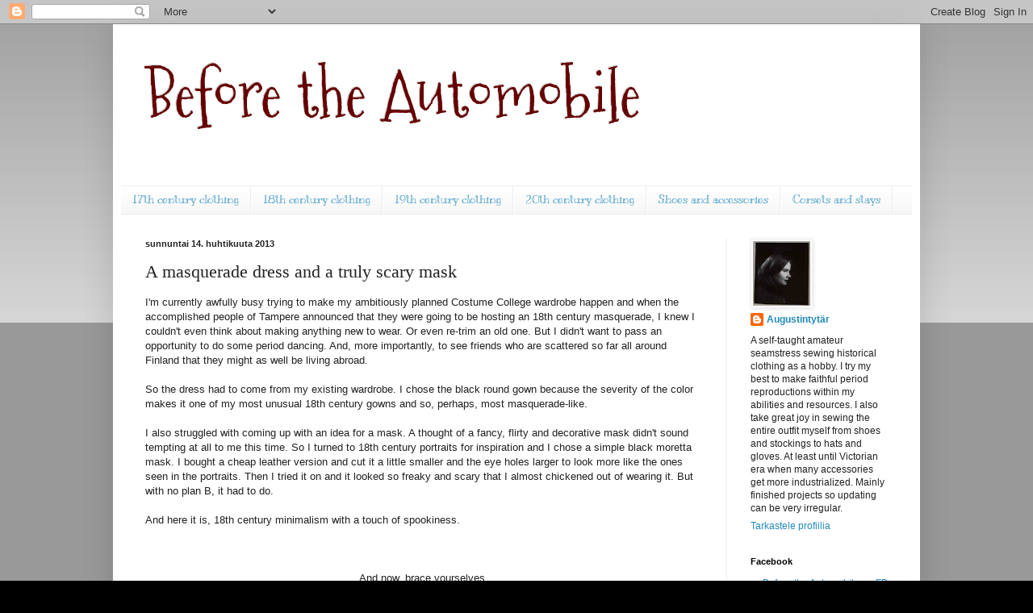

--- FILE ---
content_type: text/html; charset=UTF-8
request_url: https://augustintytar.blogspot.com/2013/04/a-masquerade-dress-and-truly-scary-mask.html
body_size: 11216
content:
<!DOCTYPE html>
<html class='v2' dir='ltr' lang='fi'>
<head>
<link href='https://www.blogger.com/static/v1/widgets/335934321-css_bundle_v2.css' rel='stylesheet' type='text/css'/>
<meta content='width=1100' name='viewport'/>
<meta content='text/html; charset=UTF-8' http-equiv='Content-Type'/>
<meta content='blogger' name='generator'/>
<link href='https://augustintytar.blogspot.com/favicon.ico' rel='icon' type='image/x-icon'/>
<link href='http://augustintytar.blogspot.com/2013/04/a-masquerade-dress-and-truly-scary-mask.html' rel='canonical'/>
<link rel="alternate" type="application/atom+xml" title="Before the Automobile - Atom" href="https://augustintytar.blogspot.com/feeds/posts/default" />
<link rel="alternate" type="application/rss+xml" title="Before the Automobile - RSS" href="https://augustintytar.blogspot.com/feeds/posts/default?alt=rss" />
<link rel="service.post" type="application/atom+xml" title="Before the Automobile - Atom" href="https://www.blogger.com/feeds/1851544029864723761/posts/default" />

<link rel="alternate" type="application/atom+xml" title="Before the Automobile - Atom" href="https://augustintytar.blogspot.com/feeds/9172550432077145099/comments/default" />
<!--Can't find substitution for tag [blog.ieCssRetrofitLinks]-->
<meta content='http://augustintytar.blogspot.com/2013/04/a-masquerade-dress-and-truly-scary-mask.html' property='og:url'/>
<meta content='A masquerade dress and a truly scary mask' property='og:title'/>
<meta content='I&#39;m currently awfully busy trying to make my ambitiously planned Costume College wardrobe happen and when the accomplished people of Tampere...' property='og:description'/>
<title>Before the Automobile: A masquerade dress and a truly scary mask</title>
<style type='text/css'>@font-face{font-family:'Kranky';font-style:normal;font-weight:400;font-display:swap;src:url(//fonts.gstatic.com/s/kranky/v29/hESw6XVgJzlPsFn8oR2FRIzX_g.woff2)format('woff2');unicode-range:U+0000-00FF,U+0131,U+0152-0153,U+02BB-02BC,U+02C6,U+02DA,U+02DC,U+0304,U+0308,U+0329,U+2000-206F,U+20AC,U+2122,U+2191,U+2193,U+2212,U+2215,U+FEFF,U+FFFD;}@font-face{font-family:'Mountains of Christmas';font-style:normal;font-weight:400;font-display:swap;src:url(//fonts.gstatic.com/s/mountainsofchristmas/v24/3y9w6a4zcCnn5X0FDyrKi2ZRUBIy8uxoUo7eDNGsMdFqNpY.woff2)format('woff2');unicode-range:U+0000-00FF,U+0131,U+0152-0153,U+02BB-02BC,U+02C6,U+02DA,U+02DC,U+0304,U+0308,U+0329,U+2000-206F,U+20AC,U+2122,U+2191,U+2193,U+2212,U+2215,U+FEFF,U+FFFD;}</style>
<style id='page-skin-1' type='text/css'><!--
/*
-----------------------------------------------
Blogger Template Style
Name:     Simple
Designer: Blogger
URL:      www.blogger.com
----------------------------------------------- */
/* Content
----------------------------------------------- */
body {
font: normal normal 12px Arial, Tahoma, Helvetica, FreeSans, sans-serif;
color: #222222;
background: #000000 none repeat scroll top left;
padding: 0 40px 40px 40px;
}
html body .region-inner {
min-width: 0;
max-width: 100%;
width: auto;
}
h2 {
font-size: 22px;
}
a:link {
text-decoration:none;
color: #2288bb;
}
a:visited {
text-decoration:none;
color: #660000;
}
a:hover {
text-decoration:underline;
color: #33aaff;
}
.body-fauxcolumn-outer .fauxcolumn-inner {
background: transparent url(https://resources.blogblog.com/blogblog/data/1kt/simple/body_gradient_tile_light.png) repeat scroll top left;
_background-image: none;
}
.body-fauxcolumn-outer .cap-top {
position: absolute;
z-index: 1;
height: 400px;
width: 100%;
}
.body-fauxcolumn-outer .cap-top .cap-left {
width: 100%;
background: transparent url(https://resources.blogblog.com/blogblog/data/1kt/simple/gradients_light.png) repeat-x scroll top left;
_background-image: none;
}
.content-outer {
-moz-box-shadow: 0 0 40px rgba(0, 0, 0, .15);
-webkit-box-shadow: 0 0 5px rgba(0, 0, 0, .15);
-goog-ms-box-shadow: 0 0 10px #333333;
box-shadow: 0 0 40px rgba(0, 0, 0, .15);
margin-bottom: 1px;
}
.content-inner {
padding: 10px 10px;
}
.content-inner {
background-color: #ffffff;
}
/* Header
----------------------------------------------- */
.header-outer {
background: transparent none repeat-x scroll 0 -400px;
_background-image: none;
}
.Header h1 {
font: normal normal 80px Mountains of Christmas;
color: #660000;
text-shadow: -1px -1px 1px rgba(0, 0, 0, .2);
}
.Header h1 a {
color: #660000;
}
.Header .description {
font-size: 140%;
color: #777777;
}
.header-inner .Header .titlewrapper {
padding: 22px 30px;
}
.header-inner .Header .descriptionwrapper {
padding: 0 30px;
}
/* Tabs
----------------------------------------------- */
.tabs-inner .section:first-child {
border-top: 1px solid #eeeeee;
}
.tabs-inner .section:first-child ul {
margin-top: -1px;
border-top: 1px solid #eeeeee;
border-left: 0 solid #eeeeee;
border-right: 0 solid #eeeeee;
}
.tabs-inner .widget ul {
background: #f5f5f5 url(https://resources.blogblog.com/blogblog/data/1kt/simple/gradients_light.png) repeat-x scroll 0 -800px;
_background-image: none;
border-bottom: 1px solid #eeeeee;
margin-top: 0;
margin-left: -30px;
margin-right: -30px;
}
.tabs-inner .widget li a {
display: inline-block;
padding: .6em 1em;
font: normal normal 14px Kranky;
color: #2288bb;
border-left: 1px solid #ffffff;
border-right: 1px solid #eeeeee;
}
.tabs-inner .widget li:first-child a {
border-left: none;
}
.tabs-inner .widget li.selected a, .tabs-inner .widget li a:hover {
color: #111111;
background-color: #eeeeee;
text-decoration: none;
}
/* Columns
----------------------------------------------- */
.main-outer {
border-top: 0 solid #eeeeee;
}
.fauxcolumn-left-outer .fauxcolumn-inner {
border-right: 1px solid #eeeeee;
}
.fauxcolumn-right-outer .fauxcolumn-inner {
border-left: 1px solid #eeeeee;
}
/* Headings
----------------------------------------------- */
div.widget > h2,
div.widget h2.title {
margin: 0 0 1em 0;
font: normal bold 11px Arial, Tahoma, Helvetica, FreeSans, sans-serif;
color: #000000;
}
/* Widgets
----------------------------------------------- */
.widget .zippy {
color: #999999;
text-shadow: 2px 2px 1px rgba(0, 0, 0, .1);
}
.widget .popular-posts ul {
list-style: none;
}
/* Posts
----------------------------------------------- */
h2.date-header {
font: normal bold 11px Arial, Tahoma, Helvetica, FreeSans, sans-serif;
}
.date-header span {
background-color: transparent;
color: #222222;
padding: inherit;
letter-spacing: inherit;
margin: inherit;
}
.main-inner {
padding-top: 30px;
padding-bottom: 30px;
}
.main-inner .column-center-inner {
padding: 0 15px;
}
.main-inner .column-center-inner .section {
margin: 0 15px;
}
.post {
margin: 0 0 25px 0;
}
h3.post-title, .comments h4 {
font: normal normal 22px 'Times New Roman', Times, FreeSerif, serif;
margin: .75em 0 0;
}
.post-body {
font-size: 110%;
line-height: 1.4;
position: relative;
}
.post-body img, .post-body .tr-caption-container, .Profile img, .Image img,
.BlogList .item-thumbnail img {
padding: 2px;
background: #ffffff;
border: 1px solid #eeeeee;
-moz-box-shadow: 1px 1px 5px rgba(0, 0, 0, .1);
-webkit-box-shadow: 1px 1px 5px rgba(0, 0, 0, .1);
box-shadow: 1px 1px 5px rgba(0, 0, 0, .1);
}
.post-body img, .post-body .tr-caption-container {
padding: 5px;
}
.post-body .tr-caption-container {
color: #222222;
}
.post-body .tr-caption-container img {
padding: 0;
background: transparent;
border: none;
-moz-box-shadow: 0 0 0 rgba(0, 0, 0, .1);
-webkit-box-shadow: 0 0 0 rgba(0, 0, 0, .1);
box-shadow: 0 0 0 rgba(0, 0, 0, .1);
}
.post-header {
margin: 0 0 1.5em;
line-height: 1.6;
font-size: 90%;
}
.post-footer {
margin: 20px -2px 0;
padding: 5px 10px;
color: #666666;
background-color: #f9f9f9;
border-bottom: 1px solid #eeeeee;
line-height: 1.6;
font-size: 90%;
}
#comments .comment-author {
padding-top: 1.5em;
border-top: 1px solid #eeeeee;
background-position: 0 1.5em;
}
#comments .comment-author:first-child {
padding-top: 0;
border-top: none;
}
.avatar-image-container {
margin: .2em 0 0;
}
#comments .avatar-image-container img {
border: 1px solid #eeeeee;
}
/* Comments
----------------------------------------------- */
.comments .comments-content .icon.blog-author {
background-repeat: no-repeat;
background-image: url([data-uri]);
}
.comments .comments-content .loadmore a {
border-top: 1px solid #999999;
border-bottom: 1px solid #999999;
}
.comments .comment-thread.inline-thread {
background-color: #f9f9f9;
}
.comments .continue {
border-top: 2px solid #999999;
}
/* Accents
---------------------------------------------- */
.section-columns td.columns-cell {
border-left: 1px solid #eeeeee;
}
.blog-pager {
background: transparent none no-repeat scroll top center;
}
.blog-pager-older-link, .home-link,
.blog-pager-newer-link {
background-color: #ffffff;
padding: 5px;
}
.footer-outer {
border-top: 0 dashed #bbbbbb;
}
/* Mobile
----------------------------------------------- */
body.mobile  {
background-size: auto;
}
.mobile .body-fauxcolumn-outer {
background: transparent none repeat scroll top left;
}
.mobile .body-fauxcolumn-outer .cap-top {
background-size: 100% auto;
}
.mobile .content-outer {
-webkit-box-shadow: 0 0 3px rgba(0, 0, 0, .15);
box-shadow: 0 0 3px rgba(0, 0, 0, .15);
}
.mobile .tabs-inner .widget ul {
margin-left: 0;
margin-right: 0;
}
.mobile .post {
margin: 0;
}
.mobile .main-inner .column-center-inner .section {
margin: 0;
}
.mobile .date-header span {
padding: 0.1em 10px;
margin: 0 -10px;
}
.mobile h3.post-title {
margin: 0;
}
.mobile .blog-pager {
background: transparent none no-repeat scroll top center;
}
.mobile .footer-outer {
border-top: none;
}
.mobile .main-inner, .mobile .footer-inner {
background-color: #ffffff;
}
.mobile-index-contents {
color: #222222;
}
.mobile-link-button {
background-color: #2288bb;
}
.mobile-link-button a:link, .mobile-link-button a:visited {
color: #ffffff;
}
.mobile .tabs-inner .section:first-child {
border-top: none;
}
.mobile .tabs-inner .PageList .widget-content {
background-color: #eeeeee;
color: #111111;
border-top: 1px solid #eeeeee;
border-bottom: 1px solid #eeeeee;
}
.mobile .tabs-inner .PageList .widget-content .pagelist-arrow {
border-left: 1px solid #eeeeee;
}

--></style>
<style id='template-skin-1' type='text/css'><!--
body {
min-width: 1000px;
}
.content-outer, .content-fauxcolumn-outer, .region-inner {
min-width: 1000px;
max-width: 1000px;
_width: 1000px;
}
.main-inner .columns {
padding-left: 0px;
padding-right: 230px;
}
.main-inner .fauxcolumn-center-outer {
left: 0px;
right: 230px;
/* IE6 does not respect left and right together */
_width: expression(this.parentNode.offsetWidth -
parseInt("0px") -
parseInt("230px") + 'px');
}
.main-inner .fauxcolumn-left-outer {
width: 0px;
}
.main-inner .fauxcolumn-right-outer {
width: 230px;
}
.main-inner .column-left-outer {
width: 0px;
right: 100%;
margin-left: -0px;
}
.main-inner .column-right-outer {
width: 230px;
margin-right: -230px;
}
#layout {
min-width: 0;
}
#layout .content-outer {
min-width: 0;
width: 800px;
}
#layout .region-inner {
min-width: 0;
width: auto;
}
body#layout div.add_widget {
padding: 8px;
}
body#layout div.add_widget a {
margin-left: 32px;
}
--></style>
<link href='https://www.blogger.com/dyn-css/authorization.css?targetBlogID=1851544029864723761&amp;zx=664e37c9-945d-40f3-a453-77dfc2677659' media='none' onload='if(media!=&#39;all&#39;)media=&#39;all&#39;' rel='stylesheet'/><noscript><link href='https://www.blogger.com/dyn-css/authorization.css?targetBlogID=1851544029864723761&amp;zx=664e37c9-945d-40f3-a453-77dfc2677659' rel='stylesheet'/></noscript>
<meta name='google-adsense-platform-account' content='ca-host-pub-1556223355139109'/>
<meta name='google-adsense-platform-domain' content='blogspot.com'/>

</head>
<body class='loading variant-pale'>
<div class='navbar section' id='navbar' name='Navigointipalkki'><div class='widget Navbar' data-version='1' id='Navbar1'><script type="text/javascript">
    function setAttributeOnload(object, attribute, val) {
      if(window.addEventListener) {
        window.addEventListener('load',
          function(){ object[attribute] = val; }, false);
      } else {
        window.attachEvent('onload', function(){ object[attribute] = val; });
      }
    }
  </script>
<div id="navbar-iframe-container"></div>
<script type="text/javascript" src="https://apis.google.com/js/platform.js"></script>
<script type="text/javascript">
      gapi.load("gapi.iframes:gapi.iframes.style.bubble", function() {
        if (gapi.iframes && gapi.iframes.getContext) {
          gapi.iframes.getContext().openChild({
              url: 'https://www.blogger.com/navbar/1851544029864723761?po\x3d9172550432077145099\x26origin\x3dhttps://augustintytar.blogspot.com',
              where: document.getElementById("navbar-iframe-container"),
              id: "navbar-iframe"
          });
        }
      });
    </script><script type="text/javascript">
(function() {
var script = document.createElement('script');
script.type = 'text/javascript';
script.src = '//pagead2.googlesyndication.com/pagead/js/google_top_exp.js';
var head = document.getElementsByTagName('head')[0];
if (head) {
head.appendChild(script);
}})();
</script>
</div></div>
<div class='body-fauxcolumns'>
<div class='fauxcolumn-outer body-fauxcolumn-outer'>
<div class='cap-top'>
<div class='cap-left'></div>
<div class='cap-right'></div>
</div>
<div class='fauxborder-left'>
<div class='fauxborder-right'></div>
<div class='fauxcolumn-inner'>
</div>
</div>
<div class='cap-bottom'>
<div class='cap-left'></div>
<div class='cap-right'></div>
</div>
</div>
</div>
<div class='content'>
<div class='content-fauxcolumns'>
<div class='fauxcolumn-outer content-fauxcolumn-outer'>
<div class='cap-top'>
<div class='cap-left'></div>
<div class='cap-right'></div>
</div>
<div class='fauxborder-left'>
<div class='fauxborder-right'></div>
<div class='fauxcolumn-inner'>
</div>
</div>
<div class='cap-bottom'>
<div class='cap-left'></div>
<div class='cap-right'></div>
</div>
</div>
</div>
<div class='content-outer'>
<div class='content-cap-top cap-top'>
<div class='cap-left'></div>
<div class='cap-right'></div>
</div>
<div class='fauxborder-left content-fauxborder-left'>
<div class='fauxborder-right content-fauxborder-right'></div>
<div class='content-inner'>
<header>
<div class='header-outer'>
<div class='header-cap-top cap-top'>
<div class='cap-left'></div>
<div class='cap-right'></div>
</div>
<div class='fauxborder-left header-fauxborder-left'>
<div class='fauxborder-right header-fauxborder-right'></div>
<div class='region-inner header-inner'>
<div class='header section' id='header' name='Otsikko'><div class='widget Header' data-version='1' id='Header1'>
<div id='header-inner'>
<div class='titlewrapper'>
<h1 class='title'>
<a href='https://augustintytar.blogspot.com/'>
Before the Automobile
</a>
</h1>
</div>
<div class='descriptionwrapper'>
<p class='description'><span>
</span></p>
</div>
</div>
</div></div>
</div>
</div>
<div class='header-cap-bottom cap-bottom'>
<div class='cap-left'></div>
<div class='cap-right'></div>
</div>
</div>
</header>
<div class='tabs-outer'>
<div class='tabs-cap-top cap-top'>
<div class='cap-left'></div>
<div class='cap-right'></div>
</div>
<div class='fauxborder-left tabs-fauxborder-left'>
<div class='fauxborder-right tabs-fauxborder-right'></div>
<div class='region-inner tabs-inner'>
<div class='tabs section' id='crosscol' name='Kaikki sarakkeet'><div class='widget PageList' data-version='1' id='PageList1'>
<h2>Sivut</h2>
<div class='widget-content'>
<ul>
<li>
<a href='https://augustintytar.blogspot.com/p/17th-century.html'>17th century clothing</a>
</li>
<li>
<a href='https://augustintytar.blogspot.com/p/18th-century.html'>18th century clothing</a>
</li>
<li>
<a href='https://augustintytar.blogspot.com/p/19th-century-clothing.html'>19th century clothing </a>
</li>
<li>
<a href='https://augustintytar.blogspot.com/p/20th-century-clothing.html'>20th century clothing</a>
</li>
<li>
<a href='https://augustintytar.blogspot.com/p/shoes-and-accessories.html'>Shoes and accessories</a>
</li>
<li>
<a href='https://augustintytar.blogspot.com/p/corsets-and-stays.html'>Corsets and stays</a>
</li>
</ul>
<div class='clear'></div>
</div>
</div></div>
<div class='tabs no-items section' id='crosscol-overflow' name='Cross-Column 2'></div>
</div>
</div>
<div class='tabs-cap-bottom cap-bottom'>
<div class='cap-left'></div>
<div class='cap-right'></div>
</div>
</div>
<div class='main-outer'>
<div class='main-cap-top cap-top'>
<div class='cap-left'></div>
<div class='cap-right'></div>
</div>
<div class='fauxborder-left main-fauxborder-left'>
<div class='fauxborder-right main-fauxborder-right'></div>
<div class='region-inner main-inner'>
<div class='columns fauxcolumns'>
<div class='fauxcolumn-outer fauxcolumn-center-outer'>
<div class='cap-top'>
<div class='cap-left'></div>
<div class='cap-right'></div>
</div>
<div class='fauxborder-left'>
<div class='fauxborder-right'></div>
<div class='fauxcolumn-inner'>
</div>
</div>
<div class='cap-bottom'>
<div class='cap-left'></div>
<div class='cap-right'></div>
</div>
</div>
<div class='fauxcolumn-outer fauxcolumn-left-outer'>
<div class='cap-top'>
<div class='cap-left'></div>
<div class='cap-right'></div>
</div>
<div class='fauxborder-left'>
<div class='fauxborder-right'></div>
<div class='fauxcolumn-inner'>
</div>
</div>
<div class='cap-bottom'>
<div class='cap-left'></div>
<div class='cap-right'></div>
</div>
</div>
<div class='fauxcolumn-outer fauxcolumn-right-outer'>
<div class='cap-top'>
<div class='cap-left'></div>
<div class='cap-right'></div>
</div>
<div class='fauxborder-left'>
<div class='fauxborder-right'></div>
<div class='fauxcolumn-inner'>
</div>
</div>
<div class='cap-bottom'>
<div class='cap-left'></div>
<div class='cap-right'></div>
</div>
</div>
<!-- corrects IE6 width calculation -->
<div class='columns-inner'>
<div class='column-center-outer'>
<div class='column-center-inner'>
<div class='main section' id='main' name='Ensisijainen'><div class='widget Blog' data-version='1' id='Blog1'>
<div class='blog-posts hfeed'>

          <div class="date-outer">
        
<h2 class='date-header'><span>sunnuntai 14. huhtikuuta 2013</span></h2>

          <div class="date-posts">
        
<div class='post-outer'>
<div class='post hentry uncustomized-post-template' itemprop='blogPost' itemscope='itemscope' itemtype='http://schema.org/BlogPosting'>
<meta content='1851544029864723761' itemprop='blogId'/>
<meta content='9172550432077145099' itemprop='postId'/>
<a name='9172550432077145099'></a>
<h3 class='post-title entry-title' itemprop='name'>
A masquerade dress and a truly scary mask
</h3>
<div class='post-header'>
<div class='post-header-line-1'></div>
</div>
<div class='post-body entry-content' id='post-body-9172550432077145099' itemprop='description articleBody'>
<span class="Apple-style-span" style="font-family: &quot;helvetica neue&quot; , &quot;arial&quot; , &quot;helvetica&quot; , sans-serif;">I'm currently awfully busy trying to make my ambitiously planned Costume College wardrobe happen and when the accomplished people of Tampere announced that they were going to be hosting an 18th century masquerade, I knew I couldn't even think about making anything new to wear. Or even re-trim an old one. But I didn't want to pass an opportunity to do some period dancing. And, more importantly, to see friends who are scattered so far all around Finland that they might as well be living abroad.&nbsp;</span><br />
<div>
<span class="Apple-style-span" style="font-family: &quot;helvetica neue&quot; , &quot;arial&quot; , &quot;helvetica&quot; , sans-serif;"><br /></span></div>
<div>
<span class="Apple-style-span" style="font-family: &quot;helvetica neue&quot; , &quot;arial&quot; , &quot;helvetica&quot; , sans-serif;">So the dress had to come from my existing wardrobe. I chose the black round gown because the severity of the color makes it</span><span class="Apple-style-span" style="font-family: &quot;helvetica neue&quot; , &quot;arial&quot; , &quot;helvetica&quot; , sans-serif;">&nbsp;one of my most unusual 18th century gowns </span><span class="Apple-style-span" style="font-family: &quot;helvetica neue&quot; , &quot;arial&quot; , &quot;helvetica&quot; , sans-serif;">and so, perhaps, most masquerade-like.&nbsp;</span><br />
<div>
<span class="Apple-style-span" style="font-family: &quot;helvetica neue&quot; , &quot;arial&quot; , &quot;helvetica&quot; , sans-serif;"><br /></span></div>
<div>
<span class="Apple-style-span" style="font-family: &quot;helvetica neue&quot; , &quot;arial&quot; , &quot;helvetica&quot; , sans-serif;">I also struggled with coming up with an idea for a mask. A thought of a fancy, flirty and decorative mask didn't sound tempting at all to me this time. So I turned to 18th century portraits for inspiration and I chose a simple black moretta mask. I bought a cheap leather version and cut it a little smaller and the eye holes larger to look more like the ones seen in the portraits. Then I tried it on and it looked so freaky and scary that I almost chickened out of wearing it. But with no plan B, it had to do.&nbsp;</span></div>
<div>
<span class="Apple-style-span" style="font-family: &quot;helvetica neue&quot; , &quot;arial&quot; , &quot;helvetica&quot; , sans-serif;"><br /></span></div>
<div>
<span class="Apple-style-span" style="font-family: &quot;helvetica neue&quot; , &quot;arial&quot; , &quot;helvetica&quot; , sans-serif;">And here it is, 18th century minimalism with a touch of spookiness.&nbsp;</span></div>
<div>
<span class="Apple-style-span" style="font-family: &quot;helvetica neue&quot; , &quot;arial&quot; , &quot;helvetica&quot; , sans-serif;"><br /></span></div>
<div class="separator" style="clear: both; text-align: center;">
<br /></div>
<div class="separator" style="clear: both; text-align: -webkit-auto;">
<span class="Apple-style-span" style="font-family: &quot;helvetica neue&quot; , &quot;arial&quot; , &quot;helvetica&quot; , sans-serif;"><br /></span></div>
<div style="text-align: center;">
<span class="Apple-style-span" style="font-family: &quot;helvetica neue&quot; , &quot;arial&quot; , &quot;helvetica&quot; , sans-serif;">And now, brace yourselves.</span></div>
<div style="text-align: center;">
<span class="Apple-style-span" style="font-family: &quot;helvetica neue&quot; , &quot;arial&quot; , &quot;helvetica&quot; , sans-serif;"><br /></span></div>
<div class="separator" style="clear: both; text-align: center;">
<br /></div>
<div class="separator" style="clear: both; text-align: center;">
<br /></div>
<div class="separator" style="clear: both; text-align: center;">
<br /></div>
<div style="text-align: left;">
<span class="Apple-style-span" style="font-family: &quot;helvetica neue&quot; , &quot;arial&quot; , &quot;helvetica&quot; , sans-serif;">Luckily the other guests had had more time to get ready and make costumes and there were many detailed, cute, exotic, alluring and funny ones for us to admire. And I did get to dance. And met friends. Heard all kinds of wonderful things. And got to talk all the piled up costume things with Sanna (Rococo Atelier, you all know her for sure) whom I hadn't seen in ages. And the food was excellent.&nbsp;</span></div>
<div style="text-align: left;">
<span class="Apple-style-span" style="font-family: &quot;helvetica neue&quot; , &quot;arial&quot; , &quot;helvetica&quot; , sans-serif;"><br /></span></div>
<div style="text-align: left;">
<span class="Apple-style-span" style="font-family: &quot;helvetica neue&quot; , &quot;arial&quot; , &quot;helvetica&quot; , sans-serif;">I tried taking a few pictures, but low lighting and dancing people made them too blurry.</span></div>
<div style="text-align: left;">
<span class="Apple-style-span" style="font-family: &quot;helvetica neue&quot; , &quot;arial&quot; , &quot;helvetica&quot; , sans-serif;"><br /></span></div>
<div style="text-align: left;">
<span class="Apple-style-span" style="font-family: &quot;helvetica neue&quot; , &quot;arial&quot; , &quot;helvetica&quot; , sans-serif;">Big thanks to everyone who made the event happen. And apologies for not "concealing my identity" for the entire evening. The mask was a bit impractical for eating, drinking and socializing.&nbsp;</span></div>
<div style="text-align: left;">
<span class="Apple-style-span" style="font-family: &quot;helvetica neue&quot; , &quot;arial&quot; , &quot;helvetica&quot; , sans-serif;"><br /></span></div>
<div style="text-align: left;">
<span class="Apple-style-span" style="font-family: &quot;helvetica neue&quot; , &quot;arial&quot; , &quot;helvetica&quot; , sans-serif;"><br /></span></div>
<div style="text-align: left;">
<span class="Apple-style-span" style="font-family: &quot;helvetica neue&quot; , &quot;arial&quot; , &quot;helvetica&quot; , sans-serif;">This was the first wearing for my&nbsp;<a href="http://augustintytar.blogspot.fi/2013/04/late-18th-century-quilted-rump.html">new rump</a>&nbsp;and now I have pictures to demonstrate how it looks on me. I'm wearing it with one linen petticoat under the gown in the pictures above. And here it is with just the petticoat.</span></div>
<div style="text-align: left;">
<span class="Apple-style-span" style="font-family: &quot;helvetica neue&quot; , &quot;arial&quot; , &quot;helvetica&quot; , sans-serif;"><br /></span></div>
<div class="separator" style="clear: both; text-align: center;">
<br /></div>
<div style="text-align: left;">
<span class="Apple-style-span" style="font-family: &quot;helvetica neue&quot; , &quot;arial&quot; , &quot;helvetica&quot; , sans-serif;"><br /></span></div>
</div>
<div style='clear: both;'></div>
</div>
<div class='post-footer'>
<div class='post-footer-line post-footer-line-1'>
<span class='post-author vcard'>
Lähettänyt
<span class='fn' itemprop='author' itemscope='itemscope' itemtype='http://schema.org/Person'>
<meta content='https://www.blogger.com/profile/17505151461602176214' itemprop='url'/>
<a class='g-profile' href='https://www.blogger.com/profile/17505151461602176214' rel='author' title='author profile'>
<span itemprop='name'>Augustintytär</span>
</a>
</span>
</span>
<span class='post-timestamp'>
klo
<meta content='http://augustintytar.blogspot.com/2013/04/a-masquerade-dress-and-truly-scary-mask.html' itemprop='url'/>
<a class='timestamp-link' href='https://augustintytar.blogspot.com/2013/04/a-masquerade-dress-and-truly-scary-mask.html' rel='bookmark' title='permanent link'><abbr class='published' itemprop='datePublished' title='2013-04-14T10:29:00-07:00'>10.29</abbr></a>
</span>
<span class='post-comment-link'>
</span>
<span class='post-icons'>
<span class='item-control blog-admin pid-1601641166'>
<a href='https://www.blogger.com/post-edit.g?blogID=1851544029864723761&postID=9172550432077145099&from=pencil' title='Muokkaa tekstiä'>
<img alt='' class='icon-action' height='18' src='https://resources.blogblog.com/img/icon18_edit_allbkg.gif' width='18'/>
</a>
</span>
</span>
<div class='post-share-buttons goog-inline-block'>
<a class='goog-inline-block share-button sb-email' href='https://www.blogger.com/share-post.g?blogID=1851544029864723761&postID=9172550432077145099&target=email' target='_blank' title='Kohteen lähettäminen sähköpostitse'><span class='share-button-link-text'>Kohteen lähettäminen sähköpostitse</span></a><a class='goog-inline-block share-button sb-blog' href='https://www.blogger.com/share-post.g?blogID=1851544029864723761&postID=9172550432077145099&target=blog' onclick='window.open(this.href, "_blank", "height=270,width=475"); return false;' target='_blank' title='Bloggaa tästä!'><span class='share-button-link-text'>Bloggaa tästä!</span></a><a class='goog-inline-block share-button sb-twitter' href='https://www.blogger.com/share-post.g?blogID=1851544029864723761&postID=9172550432077145099&target=twitter' target='_blank' title='Jaa X:ssä'><span class='share-button-link-text'>Jaa X:ssä</span></a><a class='goog-inline-block share-button sb-facebook' href='https://www.blogger.com/share-post.g?blogID=1851544029864723761&postID=9172550432077145099&target=facebook' onclick='window.open(this.href, "_blank", "height=430,width=640"); return false;' target='_blank' title='Jaa Facebookiin'><span class='share-button-link-text'>Jaa Facebookiin</span></a><a class='goog-inline-block share-button sb-pinterest' href='https://www.blogger.com/share-post.g?blogID=1851544029864723761&postID=9172550432077145099&target=pinterest' target='_blank' title='Jaa Pinterestiin'><span class='share-button-link-text'>Jaa Pinterestiin</span></a>
</div>
</div>
<div class='post-footer-line post-footer-line-2'>
<span class='post-labels'>
Tunnisteet:
<a href='https://augustintytar.blogspot.com/search/label/events' rel='tag'>events</a>,
<a href='https://augustintytar.blogspot.com/search/label/unmentionables' rel='tag'>unmentionables</a>
</span>
</div>
<div class='post-footer-line post-footer-line-3'>
<span class='post-location'>
</span>
</div>
</div>
</div>
<div class='comments' id='comments'>
<a name='comments'></a>
</div>
</div>

        </div></div>
      
</div>
<div class='blog-pager' id='blog-pager'>
<span id='blog-pager-newer-link'>
<a class='blog-pager-newer-link' href='https://augustintytar.blogspot.com/2013/05/1660s-dress.html' id='Blog1_blog-pager-newer-link' title='Uudempi teksti'>Uudempi teksti</a>
</span>
<span id='blog-pager-older-link'>
<a class='blog-pager-older-link' href='https://augustintytar.blogspot.com/2013/03/1660s-shift.html' id='Blog1_blog-pager-older-link' title='Vanhempi viesti'>Vanhempi viesti</a>
</span>
<a class='home-link' href='https://augustintytar.blogspot.com/'>Etusivu</a>
</div>
<div class='clear'></div>
<div class='post-feeds'>
</div>
</div></div>
</div>
</div>
<div class='column-left-outer'>
<div class='column-left-inner'>
<aside>
</aside>
</div>
</div>
<div class='column-right-outer'>
<div class='column-right-inner'>
<aside>
<div class='sidebar section' id='sidebar-right-1'><div class='widget Profile' data-version='1' id='Profile1'>
<div class='widget-content'>
<a href='https://www.blogger.com/profile/17505151461602176214'><img alt='Oma kuva' class='profile-img' height='80' src='//blogger.googleusercontent.com/img/b/R29vZ2xl/AVvXsEhgR7Z3PrqYffSs5TqwTehEraeRinpOhZKr5O6Xikg9GQM74kkqP46EHrg9NVrU1MooTC2KZpohmJnEgCca42q2bAAOE4CVsbo0L7RE7JuSPaa_r93x-cUh60sHFQzOOiw/s113/avad.jpg' width='71'/></a>
<dl class='profile-datablock'>
<dt class='profile-data'>
<a class='profile-name-link g-profile' href='https://www.blogger.com/profile/17505151461602176214' rel='author' style='background-image: url(//www.blogger.com/img/logo-16.png);'>
Augustintytär
</a>
</dt>
<dd class='profile-textblock'>A self-taught amateur seamstress sewing historical clothing as a hobby. I try my best to make faithful period reproductions within my abilities and resources. I also take great joy in sewing the entire outfit myself from shoes and stockings to hats and gloves. At least until Victorian era when many accessories get more industrialized. Mainly finished projects so updating can be very irregular.</dd>
</dl>
<a class='profile-link' href='https://www.blogger.com/profile/17505151461602176214' rel='author'>Tarkastele profiilia</a>
<div class='clear'></div>
</div>
</div><div class='widget LinkList' data-version='1' id='LinkList1'>
<h2>Facebook</h2>
<div class='widget-content'>
<ul>
<li><a href='https://www.facebook.com/beforetheautomobile/'>Before the Automobile on FB</a></li>
</ul>
<div class='clear'></div>
</div>
</div><div class='widget Label' data-version='1' id='Label1'>
<h2>Tunnisteet</h2>
<div class='widget-content list-label-widget-content'>
<ul>
<li>
<a dir='ltr' href='https://augustintytar.blogspot.com/search/label/1660%27s%20dess'>1660&#39;s dess</a>
<span dir='ltr'>(1)</span>
</li>
<li>
<a dir='ltr' href='https://augustintytar.blogspot.com/search/label/1740%20stays'>1740 stays</a>
<span dir='ltr'>(1)</span>
</li>
<li>
<a dir='ltr' href='https://augustintytar.blogspot.com/search/label/1750%20riding%20habit'>1750 riding habit</a>
<span dir='ltr'>(1)</span>
</li>
<li>
<a dir='ltr' href='https://augustintytar.blogspot.com/search/label/1760%27s%20robe%20%C3%A0%20la%20Fran%C3%A7aise'>1760&#39;s robe à la Française</a>
<span dir='ltr'>(2)</span>
</li>
<li>
<a dir='ltr' href='https://augustintytar.blogspot.com/search/label/1770%20shoes'>1770 shoes</a>
<span dir='ltr'>(1)</span>
</li>
<li>
<a dir='ltr' href='https://augustintytar.blogspot.com/search/label/1770%27s%20riding%20habit'>1770&#39;s riding habit</a>
<span dir='ltr'>(1)</span>
</li>
<li>
<a dir='ltr' href='https://augustintytar.blogspot.com/search/label/1770%27s%20robe%20%C3%A0%20la%20Polonaise%20%C3%A0%20coqueluchon'>1770&#39;s robe à la Polonaise à coqueluchon</a>
<span dir='ltr'>(2)</span>
</li>
<li>
<a dir='ltr' href='https://augustintytar.blogspot.com/search/label/1780%27s%20French%20redingote'>1780&#39;s French redingote</a>
<span dir='ltr'>(1)</span>
</li>
<li>
<a dir='ltr' href='https://augustintytar.blogspot.com/search/label/1780%27s%20shoes'>1780&#39;s shoes</a>
<span dir='ltr'>(1)</span>
</li>
<li>
<a dir='ltr' href='https://augustintytar.blogspot.com/search/label/1780%27s%20stays'>1780&#39;s stays</a>
<span dir='ltr'>(1)</span>
</li>
<li>
<a dir='ltr' href='https://augustintytar.blogspot.com/search/label/1790%20round%20gown'>1790 round gown</a>
<span dir='ltr'>(1)</span>
</li>
<li>
<a dir='ltr' href='https://augustintytar.blogspot.com/search/label/1790%20shoes'>1790 shoes</a>
<span dir='ltr'>(1)</span>
</li>
<li>
<a dir='ltr' href='https://augustintytar.blogspot.com/search/label/1790%20silver-plate%20embroidered%20English%20nightgown'>1790 silver-plate embroidered English nightgown</a>
<span dir='ltr'>(1)</span>
</li>
<li>
<a dir='ltr' href='https://augustintytar.blogspot.com/search/label/1790%27s%20cap'>1790&#39;s cap</a>
<span dir='ltr'>(1)</span>
</li>
<li>
<a dir='ltr' href='https://augustintytar.blogspot.com/search/label/1790%27s%20jacket%20and%20waistcoat'>1790&#39;s jacket and waistcoat</a>
<span dir='ltr'>(1)</span>
</li>
<li>
<a dir='ltr' href='https://augustintytar.blogspot.com/search/label/1800%20robe%20%C3%A0%20l%27Ath%C3%A9nienne'>1800 robe à l&#39;Athénienne</a>
<span dir='ltr'>(1)</span>
</li>
<li>
<a dir='ltr' href='https://augustintytar.blogspot.com/search/label/1809%20riding%20habit'>1809 riding habit</a>
<span dir='ltr'>(1)</span>
</li>
<li>
<a dir='ltr' href='https://augustintytar.blogspot.com/search/label/1810%20short%20stays'>1810 short stays</a>
<span dir='ltr'>(1)</span>
</li>
<li>
<a dir='ltr' href='https://augustintytar.blogspot.com/search/label/1860%27s%20corset'>1860&#39;s corset</a>
<span dir='ltr'>(1)</span>
</li>
<li>
<a dir='ltr' href='https://augustintytar.blogspot.com/search/label/1870%27s%20bonnet'>1870&#39;s bonnet</a>
<span dir='ltr'>(1)</span>
</li>
<li>
<a dir='ltr' href='https://augustintytar.blogspot.com/search/label/1871%20dress'>1871 dress</a>
<span dir='ltr'>(2)</span>
</li>
<li>
<a dir='ltr' href='https://augustintytar.blogspot.com/search/label/1871%20dress%20ball%20gown%20version'>1871 dress ball gown version</a>
<span dir='ltr'>(2)</span>
</li>
<li>
<a dir='ltr' href='https://augustintytar.blogspot.com/search/label/1874%20day%20dress'>1874 day dress</a>
<span dir='ltr'>(2)</span>
</li>
<li>
<a dir='ltr' href='https://augustintytar.blogspot.com/search/label/1880%27s%20corset'>1880&#39;s corset</a>
<span dir='ltr'>(1)</span>
</li>
<li>
<a dir='ltr' href='https://augustintytar.blogspot.com/search/label/1880%27s%20gloves'>1880&#39;s gloves</a>
<span dir='ltr'>(1)</span>
</li>
<li>
<a dir='ltr' href='https://augustintytar.blogspot.com/search/label/1882%20ball%20gown'>1882 ball gown</a>
<span dir='ltr'>(1)</span>
</li>
<li>
<a dir='ltr' href='https://augustintytar.blogspot.com/search/label/1887%20dress'>1887 dress</a>
<span dir='ltr'>(2)</span>
</li>
<li>
<a dir='ltr' href='https://augustintytar.blogspot.com/search/label/1890%27s%20fencing%20costume'>1890&#39;s fencing costume</a>
<span dir='ltr'>(1)</span>
</li>
<li>
<a dir='ltr' href='https://augustintytar.blogspot.com/search/label/18th%20century%20shoes'>18th century shoes</a>
<span dir='ltr'>(6)</span>
</li>
<li>
<a dir='ltr' href='https://augustintytar.blogspot.com/search/label/1908%20evening%20gown'>1908 evening gown</a>
<span dir='ltr'>(1)</span>
</li>
<li>
<a dir='ltr' href='https://augustintytar.blogspot.com/search/label/berg%C3%A8re%20hat'>bergère hat</a>
<span dir='ltr'>(2)</span>
</li>
<li>
<a dir='ltr' href='https://augustintytar.blogspot.com/search/label/c.%201760%20Jesuit'>c. 1760 Jesuit</a>
<span dir='ltr'>(1)</span>
</li>
<li>
<a dir='ltr' href='https://augustintytar.blogspot.com/search/label/corded%201870%27s%20corset'>corded 1870&#39;s corset</a>
<span dir='ltr'>(1)</span>
</li>
<li>
<a dir='ltr' href='https://augustintytar.blogspot.com/search/label/coutil%201880%27s%20corset'>coutil 1880&#39;s corset</a>
<span dir='ltr'>(2)</span>
</li>
<li>
<a dir='ltr' href='https://augustintytar.blogspot.com/search/label/cream%20silk%20mitts'>cream silk mitts</a>
<span dir='ltr'>(2)</span>
</li>
<li>
<a dir='ltr' href='https://augustintytar.blogspot.com/search/label/equipage'>equipage</a>
<span dir='ltr'>(2)</span>
</li>
<li>
<a dir='ltr' href='https://augustintytar.blogspot.com/search/label/events'>events</a>
<span dir='ltr'>(3)</span>
</li>
<li>
<a dir='ltr' href='https://augustintytar.blogspot.com/search/label/Formal%20Victorian%20gown'>Formal Victorian gown</a>
<span dir='ltr'>(1)</span>
</li>
<li>
<a dir='ltr' href='https://augustintytar.blogspot.com/search/label/garters'>garters</a>
<span dir='ltr'>(2)</span>
</li>
<li>
<a dir='ltr' href='https://augustintytar.blogspot.com/search/label/gusseted%201870%27s%20corset'>gusseted 1870&#39;s corset</a>
<span dir='ltr'>(1)</span>
</li>
<li>
<a dir='ltr' href='https://augustintytar.blogspot.com/search/label/Hand%20painted%201760%27s-to%201770%27s%20robe%20a%20la%20Fran%C3%A7aise'>Hand painted 1760&#39;s-to 1770&#39;s robe a la Française</a>
<span dir='ltr'>(1)</span>
</li>
<li>
<a dir='ltr' href='https://augustintytar.blogspot.com/search/label/Late%20Victorian%20corset'>Late Victorian corset</a>
<span dir='ltr'>(1)</span>
</li>
<li>
<a dir='ltr' href='https://augustintytar.blogspot.com/search/label/long%2018th%20century%20gloves'>long 18th century gloves</a>
<span dir='ltr'>(2)</span>
</li>
<li>
<a dir='ltr' href='https://augustintytar.blogspot.com/search/label/natural%20form%20era%20ball%20gown'>natural form era ball gown</a>
<span dir='ltr'>(1)</span>
</li>
<li>
<a dir='ltr' href='https://augustintytar.blogspot.com/search/label/Natural%20form%20princess%20line%20dress'>Natural form princess line dress</a>
<span dir='ltr'>(2)</span>
</li>
<li>
<a dir='ltr' href='https://augustintytar.blogspot.com/search/label/picture%20hat'>picture hat</a>
<span dir='ltr'>(1)</span>
</li>
<li>
<a dir='ltr' href='https://augustintytar.blogspot.com/search/label/riding%20gloves'>riding gloves</a>
<span dir='ltr'>(1)</span>
</li>
<li>
<a dir='ltr' href='https://augustintytar.blogspot.com/search/label/Robe%20%C3%A0%20l%27Anglaise%20retrouss%C3%A9e'>Robe à l&#39;Anglaise retroussée</a>
<span dir='ltr'>(1)</span>
</li>
<li>
<a dir='ltr' href='https://augustintytar.blogspot.com/search/label/silk%201880%27s%20corset'>silk 1880&#39;s corset</a>
<span dir='ltr'>(2)</span>
</li>
<li>
<a dir='ltr' href='https://augustintytar.blogspot.com/search/label/stockings'>stockings</a>
<span dir='ltr'>(2)</span>
</li>
<li>
<a dir='ltr' href='https://augustintytar.blogspot.com/search/label/tall%201790%27s%20hat'>tall 1790&#39;s hat</a>
<span dir='ltr'>(1)</span>
</li>
<li>
<a dir='ltr' href='https://augustintytar.blogspot.com/search/label/tall%201880%27s%20bonnet'>tall 1880&#39;s bonnet</a>
<span dir='ltr'>(1)</span>
</li>
<li>
<a dir='ltr' href='https://augustintytar.blogspot.com/search/label/unmentionables'>unmentionables</a>
<span dir='ltr'>(16)</span>
</li>
</ul>
<div class='clear'></div>
</div>
</div>
</div>
</aside>
</div>
</div>
</div>
<div style='clear: both'></div>
<!-- columns -->
</div>
<!-- main -->
</div>
</div>
<div class='main-cap-bottom cap-bottom'>
<div class='cap-left'></div>
<div class='cap-right'></div>
</div>
</div>
<footer>
<div class='footer-outer'>
<div class='footer-cap-top cap-top'>
<div class='cap-left'></div>
<div class='cap-right'></div>
</div>
<div class='fauxborder-left footer-fauxborder-left'>
<div class='fauxborder-right footer-fauxborder-right'></div>
<div class='region-inner footer-inner'>
<div class='foot no-items section' id='footer-1'></div>
<table border='0' cellpadding='0' cellspacing='0' class='section-columns columns-2'>
<tbody>
<tr>
<td class='first columns-cell'>
<div class='foot no-items section' id='footer-2-1'></div>
</td>
<td class='columns-cell'>
<div class='foot no-items section' id='footer-2-2'></div>
</td>
</tr>
</tbody>
</table>
<!-- outside of the include in order to lock Attribution widget -->
<div class='foot section' id='footer-3' name='Alatunniste'><div class='widget Attribution' data-version='1' id='Attribution1'>
<div class='widget-content' style='text-align: center;'>
Teema: Yksinkertainen. Sisällön tarjoaa <a href='https://www.blogger.com' target='_blank'>Blogger</a>.
</div>
<div class='clear'></div>
</div></div>
</div>
</div>
<div class='footer-cap-bottom cap-bottom'>
<div class='cap-left'></div>
<div class='cap-right'></div>
</div>
</div>
</footer>
<!-- content -->
</div>
</div>
<div class='content-cap-bottom cap-bottom'>
<div class='cap-left'></div>
<div class='cap-right'></div>
</div>
</div>
</div>
<script type='text/javascript'>
    window.setTimeout(function() {
        document.body.className = document.body.className.replace('loading', '');
      }, 10);
  </script>

<script type="text/javascript" src="https://www.blogger.com/static/v1/widgets/3845888474-widgets.js"></script>
<script type='text/javascript'>
window['__wavt'] = 'AOuZoY4Hh1nnSCo7R7BibySiENy0Heq4sw:1768779461718';_WidgetManager._Init('//www.blogger.com/rearrange?blogID\x3d1851544029864723761','//augustintytar.blogspot.com/2013/04/a-masquerade-dress-and-truly-scary-mask.html','1851544029864723761');
_WidgetManager._SetDataContext([{'name': 'blog', 'data': {'blogId': '1851544029864723761', 'title': 'Before the Automobile', 'url': 'https://augustintytar.blogspot.com/2013/04/a-masquerade-dress-and-truly-scary-mask.html', 'canonicalUrl': 'http://augustintytar.blogspot.com/2013/04/a-masquerade-dress-and-truly-scary-mask.html', 'homepageUrl': 'https://augustintytar.blogspot.com/', 'searchUrl': 'https://augustintytar.blogspot.com/search', 'canonicalHomepageUrl': 'http://augustintytar.blogspot.com/', 'blogspotFaviconUrl': 'https://augustintytar.blogspot.com/favicon.ico', 'bloggerUrl': 'https://www.blogger.com', 'hasCustomDomain': false, 'httpsEnabled': true, 'enabledCommentProfileImages': true, 'gPlusViewType': 'FILTERED_POSTMOD', 'adultContent': false, 'analyticsAccountNumber': '', 'encoding': 'UTF-8', 'locale': 'fi', 'localeUnderscoreDelimited': 'fi', 'languageDirection': 'ltr', 'isPrivate': false, 'isMobile': false, 'isMobileRequest': false, 'mobileClass': '', 'isPrivateBlog': false, 'isDynamicViewsAvailable': true, 'feedLinks': '\x3clink rel\x3d\x22alternate\x22 type\x3d\x22application/atom+xml\x22 title\x3d\x22Before the Automobile - Atom\x22 href\x3d\x22https://augustintytar.blogspot.com/feeds/posts/default\x22 /\x3e\n\x3clink rel\x3d\x22alternate\x22 type\x3d\x22application/rss+xml\x22 title\x3d\x22Before the Automobile - RSS\x22 href\x3d\x22https://augustintytar.blogspot.com/feeds/posts/default?alt\x3drss\x22 /\x3e\n\x3clink rel\x3d\x22service.post\x22 type\x3d\x22application/atom+xml\x22 title\x3d\x22Before the Automobile - Atom\x22 href\x3d\x22https://www.blogger.com/feeds/1851544029864723761/posts/default\x22 /\x3e\n\n\x3clink rel\x3d\x22alternate\x22 type\x3d\x22application/atom+xml\x22 title\x3d\x22Before the Automobile - Atom\x22 href\x3d\x22https://augustintytar.blogspot.com/feeds/9172550432077145099/comments/default\x22 /\x3e\n', 'meTag': '', 'adsenseHostId': 'ca-host-pub-1556223355139109', 'adsenseHasAds': false, 'adsenseAutoAds': false, 'boqCommentIframeForm': true, 'loginRedirectParam': '', 'view': '', 'dynamicViewsCommentsSrc': '//www.blogblog.com/dynamicviews/4224c15c4e7c9321/js/comments.js', 'dynamicViewsScriptSrc': '//www.blogblog.com/dynamicviews/2dfa401275732ff9', 'plusOneApiSrc': 'https://apis.google.com/js/platform.js', 'disableGComments': true, 'interstitialAccepted': false, 'sharing': {'platforms': [{'name': 'Hae linkki', 'key': 'link', 'shareMessage': 'Hae linkki', 'target': ''}, {'name': 'Facebook', 'key': 'facebook', 'shareMessage': 'Jaa: Facebook', 'target': 'facebook'}, {'name': 'Bloggaa t\xe4st\xe4!', 'key': 'blogThis', 'shareMessage': 'Bloggaa t\xe4st\xe4!', 'target': 'blog'}, {'name': 'X', 'key': 'twitter', 'shareMessage': 'Jaa: X', 'target': 'twitter'}, {'name': 'Pinterest', 'key': 'pinterest', 'shareMessage': 'Jaa: Pinterest', 'target': 'pinterest'}, {'name': 'S\xe4hk\xf6posti', 'key': 'email', 'shareMessage': 'S\xe4hk\xf6posti', 'target': 'email'}], 'disableGooglePlus': true, 'googlePlusShareButtonWidth': 0, 'googlePlusBootstrap': '\x3cscript type\x3d\x22text/javascript\x22\x3ewindow.___gcfg \x3d {\x27lang\x27: \x27fi\x27};\x3c/script\x3e'}, 'hasCustomJumpLinkMessage': false, 'jumpLinkMessage': 'Lue lis\xe4\xe4', 'pageType': 'item', 'postId': '9172550432077145099', 'pageName': 'A masquerade dress and a truly scary mask', 'pageTitle': 'Before the Automobile: A masquerade dress and a truly scary mask'}}, {'name': 'features', 'data': {}}, {'name': 'messages', 'data': {'edit': 'Muokkaa', 'linkCopiedToClipboard': 'Linkki kopioitiin leikep\xf6yd\xe4lle!', 'ok': 'OK', 'postLink': 'Tekstin linkki'}}, {'name': 'template', 'data': {'name': 'Simple', 'localizedName': 'Yksinkertainen', 'isResponsive': false, 'isAlternateRendering': false, 'isCustom': false, 'variant': 'pale', 'variantId': 'pale'}}, {'name': 'view', 'data': {'classic': {'name': 'classic', 'url': '?view\x3dclassic'}, 'flipcard': {'name': 'flipcard', 'url': '?view\x3dflipcard'}, 'magazine': {'name': 'magazine', 'url': '?view\x3dmagazine'}, 'mosaic': {'name': 'mosaic', 'url': '?view\x3dmosaic'}, 'sidebar': {'name': 'sidebar', 'url': '?view\x3dsidebar'}, 'snapshot': {'name': 'snapshot', 'url': '?view\x3dsnapshot'}, 'timeslide': {'name': 'timeslide', 'url': '?view\x3dtimeslide'}, 'isMobile': false, 'title': 'A masquerade dress and a truly scary mask', 'description': 'I\x27m currently awfully busy trying to make my ambitiously planned Costume College wardrobe happen and when the accomplished people of Tampere...', 'url': 'https://augustintytar.blogspot.com/2013/04/a-masquerade-dress-and-truly-scary-mask.html', 'type': 'item', 'isSingleItem': true, 'isMultipleItems': false, 'isError': false, 'isPage': false, 'isPost': true, 'isHomepage': false, 'isArchive': false, 'isLabelSearch': false, 'postId': 9172550432077145099}}]);
_WidgetManager._RegisterWidget('_NavbarView', new _WidgetInfo('Navbar1', 'navbar', document.getElementById('Navbar1'), {}, 'displayModeFull'));
_WidgetManager._RegisterWidget('_HeaderView', new _WidgetInfo('Header1', 'header', document.getElementById('Header1'), {}, 'displayModeFull'));
_WidgetManager._RegisterWidget('_PageListView', new _WidgetInfo('PageList1', 'crosscol', document.getElementById('PageList1'), {'title': 'Sivut', 'links': [{'isCurrentPage': false, 'href': 'https://augustintytar.blogspot.com/p/17th-century.html', 'id': '1225832578737150472', 'title': '17th century clothing'}, {'isCurrentPage': false, 'href': 'https://augustintytar.blogspot.com/p/18th-century.html', 'id': '2035086258263131654', 'title': '18th century clothing'}, {'isCurrentPage': false, 'href': 'https://augustintytar.blogspot.com/p/19th-century-clothing.html', 'id': '7871404821357276380', 'title': '19th century clothing '}, {'isCurrentPage': false, 'href': 'https://augustintytar.blogspot.com/p/20th-century-clothing.html', 'id': '1274013637729002799', 'title': '20th century clothing'}, {'isCurrentPage': false, 'href': 'https://augustintytar.blogspot.com/p/shoes-and-accessories.html', 'id': '145578367175633991', 'title': 'Shoes and accessories'}, {'isCurrentPage': false, 'href': 'https://augustintytar.blogspot.com/p/corsets-and-stays.html', 'id': '6002312163781410936', 'title': 'Corsets and stays'}], 'mobile': false, 'showPlaceholder': true, 'hasCurrentPage': false}, 'displayModeFull'));
_WidgetManager._RegisterWidget('_BlogView', new _WidgetInfo('Blog1', 'main', document.getElementById('Blog1'), {'cmtInteractionsEnabled': false, 'lightboxEnabled': true, 'lightboxModuleUrl': 'https://www.blogger.com/static/v1/jsbin/3345044550-lbx__fi.js', 'lightboxCssUrl': 'https://www.blogger.com/static/v1/v-css/828616780-lightbox_bundle.css'}, 'displayModeFull'));
_WidgetManager._RegisterWidget('_ProfileView', new _WidgetInfo('Profile1', 'sidebar-right-1', document.getElementById('Profile1'), {}, 'displayModeFull'));
_WidgetManager._RegisterWidget('_LinkListView', new _WidgetInfo('LinkList1', 'sidebar-right-1', document.getElementById('LinkList1'), {}, 'displayModeFull'));
_WidgetManager._RegisterWidget('_LabelView', new _WidgetInfo('Label1', 'sidebar-right-1', document.getElementById('Label1'), {}, 'displayModeFull'));
_WidgetManager._RegisterWidget('_AttributionView', new _WidgetInfo('Attribution1', 'footer-3', document.getElementById('Attribution1'), {}, 'displayModeFull'));
</script>
</body>
</html>